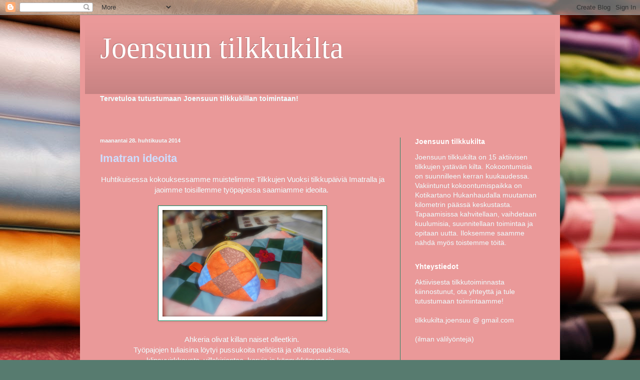

--- FILE ---
content_type: text/html; charset=UTF-8
request_url: https://joensuuntilkkukilta.blogspot.com/2014/04/
body_size: 13471
content:
<!DOCTYPE html>
<html class='v2' dir='ltr' lang='fi'>
<head>
<link href='https://www.blogger.com/static/v1/widgets/335934321-css_bundle_v2.css' rel='stylesheet' type='text/css'/>
<meta content='width=1100' name='viewport'/>
<meta content='text/html; charset=UTF-8' http-equiv='Content-Type'/>
<meta content='blogger' name='generator'/>
<link href='https://joensuuntilkkukilta.blogspot.com/favicon.ico' rel='icon' type='image/x-icon'/>
<link href='http://joensuuntilkkukilta.blogspot.com/2014/04/' rel='canonical'/>
<link rel="alternate" type="application/atom+xml" title="Joensuun tilkkukilta - Atom" href="https://joensuuntilkkukilta.blogspot.com/feeds/posts/default" />
<link rel="alternate" type="application/rss+xml" title="Joensuun tilkkukilta - RSS" href="https://joensuuntilkkukilta.blogspot.com/feeds/posts/default?alt=rss" />
<link rel="service.post" type="application/atom+xml" title="Joensuun tilkkukilta - Atom" href="https://www.blogger.com/feeds/9090627526661319425/posts/default" />
<!--Can't find substitution for tag [blog.ieCssRetrofitLinks]-->
<meta content='http://joensuuntilkkukilta.blogspot.com/2014/04/' property='og:url'/>
<meta content='Joensuun tilkkukilta' property='og:title'/>
<meta content='' property='og:description'/>
<title>Joensuun tilkkukilta: huhtikuuta 2014</title>
<style id='page-skin-1' type='text/css'><!--
/*
-----------------------------------------------
Blogger Template Style
Name:     Simple
Designer: Blogger
URL:      www.blogger.com
----------------------------------------------- */
/* Content
----------------------------------------------- */
body {
font: normal normal 14px Arial, Tahoma, Helvetica, FreeSans, sans-serif;
color: #effdff;
background: #577b6f url(//themes.googleusercontent.com/image?id=1X-BBCihl_d1o_vAbHa79TxRZA4ztEVUc0_8FfcPSo921TVM-DI71wmPc_vqKp29Z8CfW) no-repeat fixed top center /* Credit: gmutlu (http://www.istockphoto.com/googleimages.php?id=5620564&platform=blogger) */;
padding: 0 40px 40px 40px;
}
html body .region-inner {
min-width: 0;
max-width: 100%;
width: auto;
}
h2 {
font-size: 22px;
}
a:link {
text-decoration:none;
color: #cedeff;
}
a:visited {
text-decoration:none;
color: #9bd2dd;
}
a:hover {
text-decoration:underline;
color: #ffffff;
}
.body-fauxcolumn-outer .fauxcolumn-inner {
background: transparent none repeat scroll top left;
_background-image: none;
}
.body-fauxcolumn-outer .cap-top {
position: absolute;
z-index: 1;
height: 400px;
width: 100%;
}
.body-fauxcolumn-outer .cap-top .cap-left {
width: 100%;
background: transparent none repeat-x scroll top left;
_background-image: none;
}
.content-outer {
-moz-box-shadow: 0 0 40px rgba(0, 0, 0, .15);
-webkit-box-shadow: 0 0 5px rgba(0, 0, 0, .15);
-goog-ms-box-shadow: 0 0 10px #333333;
box-shadow: 0 0 40px rgba(0, 0, 0, .15);
margin-bottom: 1px;
}
.content-inner {
padding: 10px 10px;
}
.content-inner {
background-color: #ea9999;
}
/* Header
----------------------------------------------- */
.header-outer {
background: transparent url(//www.blogblog.com/1kt/simple/gradients_deep.png) repeat-x scroll 0 -400px;
_background-image: none;
}
.Header h1 {
font: normal normal 60px Georgia, Utopia, 'Palatino Linotype', Palatino, serif;
color: #ffffff;
text-shadow: -1px -1px 1px rgba(0, 0, 0, .2);
}
.Header h1 a {
color: #ffffff;
}
.Header .description {
font-size: 140%;
color: #ffffff;
}
.header-inner .Header .titlewrapper {
padding: 22px 30px;
}
.header-inner .Header .descriptionwrapper {
padding: 0 30px;
}
/* Tabs
----------------------------------------------- */
.tabs-inner .section:first-child {
border-top: 0 solid #258464;
}
.tabs-inner .section:first-child ul {
margin-top: -0;
border-top: 0 solid #258464;
border-left: 0 solid #258464;
border-right: 0 solid #258464;
}
.tabs-inner .widget ul {
background: #27755b none repeat-x scroll 0 -800px;
_background-image: none;
border-bottom: 1px solid #258464;
margin-top: 1px;
margin-left: -30px;
margin-right: -30px;
}
.tabs-inner .widget li a {
display: inline-block;
padding: .6em 1em;
font: normal normal 14px Arial, Tahoma, Helvetica, FreeSans, sans-serif;
color: #cedeff;
border-left: 1px solid #ea9999;
border-right: 0 solid #258464;
}
.tabs-inner .widget li:first-child a {
border-left: none;
}
.tabs-inner .widget li.selected a, .tabs-inner .widget li a:hover {
color: #ffffff;
background-color: #296752;
text-decoration: none;
}
/* Columns
----------------------------------------------- */
.main-outer {
border-top: 0 solid #258464;
}
.fauxcolumn-left-outer .fauxcolumn-inner {
border-right: 1px solid #258464;
}
.fauxcolumn-right-outer .fauxcolumn-inner {
border-left: 1px solid #258464;
}
/* Headings
----------------------------------------------- */
div.widget > h2,
div.widget h2.title {
margin: 0 0 1em 0;
font: normal bold 14px Arial, Tahoma, Helvetica, FreeSans, sans-serif;
color: #ffffff;
}
/* Widgets
----------------------------------------------- */
.widget .zippy {
color: #9b9b9b;
text-shadow: 2px 2px 1px rgba(0, 0, 0, .1);
}
.widget .popular-posts ul {
list-style: none;
}
/* Posts
----------------------------------------------- */
h2.date-header {
font: normal bold 11px Arial, Tahoma, Helvetica, FreeSans, sans-serif;
}
.date-header span {
background-color: transparent;
color: #effdff;
padding: inherit;
letter-spacing: inherit;
margin: inherit;
}
.main-inner {
padding-top: 30px;
padding-bottom: 30px;
}
.main-inner .column-center-inner {
padding: 0 15px;
}
.main-inner .column-center-inner .section {
margin: 0 15px;
}
.post {
margin: 0 0 25px 0;
}
h3.post-title, .comments h4 {
font: normal bold 22px Arial, Tahoma, Helvetica, FreeSans, sans-serif;;
margin: .75em 0 0;
}
.post-body {
font-size: 110%;
line-height: 1.4;
position: relative;
}
.post-body img, .post-body .tr-caption-container, .Profile img, .Image img,
.BlogList .item-thumbnail img {
padding: 4px;
background: #ffffff;
border: 1px solid #008558;
-moz-box-shadow: 1px 1px 5px rgba(0, 0, 0, .1);
-webkit-box-shadow: 1px 1px 5px rgba(0, 0, 0, .1);
box-shadow: 1px 1px 5px rgba(0, 0, 0, .1);
}
.post-body img, .post-body .tr-caption-container {
padding: 8px;
}
.post-body .tr-caption-container {
color: #424242;
}
.post-body .tr-caption-container img {
padding: 0;
background: transparent;
border: none;
-moz-box-shadow: 0 0 0 rgba(0, 0, 0, .1);
-webkit-box-shadow: 0 0 0 rgba(0, 0, 0, .1);
box-shadow: 0 0 0 rgba(0, 0, 0, .1);
}
.post-header {
margin: 0 0 1.5em;
line-height: 1.6;
font-size: 90%;
}
.post-footer {
margin: 20px -2px 0;
padding: 5px 10px;
color: #cde9ee;
background-color: #258464;
border-bottom: 1px solid transparent;
line-height: 1.6;
font-size: 90%;
}
#comments .comment-author {
padding-top: 1.5em;
border-top: 1px solid #258464;
background-position: 0 1.5em;
}
#comments .comment-author:first-child {
padding-top: 0;
border-top: none;
}
.avatar-image-container {
margin: .2em 0 0;
}
#comments .avatar-image-container img {
border: 1px solid #008558;
}
/* Comments
----------------------------------------------- */
.comments .comments-content .icon.blog-author {
background-repeat: no-repeat;
background-image: url([data-uri]);
}
.comments .comments-content .loadmore a {
border-top: 1px solid #9b9b9b;
border-bottom: 1px solid #9b9b9b;
}
.comments .comment-thread.inline-thread {
background-color: #258464;
}
.comments .continue {
border-top: 2px solid #9b9b9b;
}
/* Accents
---------------------------------------------- */
.section-columns td.columns-cell {
border-left: 1px solid #258464;
}
.blog-pager {
background: transparent none no-repeat scroll top center;
}
.blog-pager-older-link, .home-link,
.blog-pager-newer-link {
background-color: #ea9999;
padding: 5px;
}
.footer-outer {
border-top: 0 dashed #bbbbbb;
}
/* Mobile
----------------------------------------------- */
body.mobile  {
background-size: auto;
}
.mobile .body-fauxcolumn-outer {
background: transparent none repeat scroll top left;
}
.mobile .body-fauxcolumn-outer .cap-top {
background-size: 100% auto;
}
.mobile .content-outer {
-webkit-box-shadow: 0 0 3px rgba(0, 0, 0, .15);
box-shadow: 0 0 3px rgba(0, 0, 0, .15);
}
.mobile .tabs-inner .widget ul {
margin-left: 0;
margin-right: 0;
}
.mobile .post {
margin: 0;
}
.mobile .main-inner .column-center-inner .section {
margin: 0;
}
.mobile .date-header span {
padding: 0.1em 10px;
margin: 0 -10px;
}
.mobile h3.post-title {
margin: 0;
}
.mobile .blog-pager {
background: transparent none no-repeat scroll top center;
}
.mobile .footer-outer {
border-top: none;
}
.mobile .main-inner, .mobile .footer-inner {
background-color: #ea9999;
}
.mobile-index-contents {
color: #effdff;
}
.mobile-link-button {
background-color: #cedeff;
}
.mobile-link-button a:link, .mobile-link-button a:visited {
color: #882222;
}
.mobile .tabs-inner .section:first-child {
border-top: none;
}
.mobile .tabs-inner .PageList .widget-content {
background-color: #296752;
color: #ffffff;
border-top: 1px solid #258464;
border-bottom: 1px solid #258464;
}
.mobile .tabs-inner .PageList .widget-content .pagelist-arrow {
border-left: 1px solid #258464;
}

--></style>
<style id='template-skin-1' type='text/css'><!--
body {
min-width: 960px;
}
.content-outer, .content-fauxcolumn-outer, .region-inner {
min-width: 960px;
max-width: 960px;
_width: 960px;
}
.main-inner .columns {
padding-left: 0;
padding-right: 310px;
}
.main-inner .fauxcolumn-center-outer {
left: 0;
right: 310px;
/* IE6 does not respect left and right together */
_width: expression(this.parentNode.offsetWidth -
parseInt("0") -
parseInt("310px") + 'px');
}
.main-inner .fauxcolumn-left-outer {
width: 0;
}
.main-inner .fauxcolumn-right-outer {
width: 310px;
}
.main-inner .column-left-outer {
width: 0;
right: 100%;
margin-left: -0;
}
.main-inner .column-right-outer {
width: 310px;
margin-right: -310px;
}
#layout {
min-width: 0;
}
#layout .content-outer {
min-width: 0;
width: 800px;
}
#layout .region-inner {
min-width: 0;
width: auto;
}
body#layout div.add_widget {
padding: 8px;
}
body#layout div.add_widget a {
margin-left: 32px;
}
--></style>
<style>
    body {background-image:url(\/\/themes.googleusercontent.com\/image?id=1X-BBCihl_d1o_vAbHa79TxRZA4ztEVUc0_8FfcPSo921TVM-DI71wmPc_vqKp29Z8CfW);}
    
@media (max-width: 200px) { body {background-image:url(\/\/themes.googleusercontent.com\/image?id=1X-BBCihl_d1o_vAbHa79TxRZA4ztEVUc0_8FfcPSo921TVM-DI71wmPc_vqKp29Z8CfW&options=w200);}}
@media (max-width: 400px) and (min-width: 201px) { body {background-image:url(\/\/themes.googleusercontent.com\/image?id=1X-BBCihl_d1o_vAbHa79TxRZA4ztEVUc0_8FfcPSo921TVM-DI71wmPc_vqKp29Z8CfW&options=w400);}}
@media (max-width: 800px) and (min-width: 401px) { body {background-image:url(\/\/themes.googleusercontent.com\/image?id=1X-BBCihl_d1o_vAbHa79TxRZA4ztEVUc0_8FfcPSo921TVM-DI71wmPc_vqKp29Z8CfW&options=w800);}}
@media (max-width: 1200px) and (min-width: 801px) { body {background-image:url(\/\/themes.googleusercontent.com\/image?id=1X-BBCihl_d1o_vAbHa79TxRZA4ztEVUc0_8FfcPSo921TVM-DI71wmPc_vqKp29Z8CfW&options=w1200);}}
/* Last tag covers anything over one higher than the previous max-size cap. */
@media (min-width: 1201px) { body {background-image:url(\/\/themes.googleusercontent.com\/image?id=1X-BBCihl_d1o_vAbHa79TxRZA4ztEVUc0_8FfcPSo921TVM-DI71wmPc_vqKp29Z8CfW&options=w1600);}}
  </style>
<link href='https://www.blogger.com/dyn-css/authorization.css?targetBlogID=9090627526661319425&amp;zx=416c2ff6-00d0-4dde-88dc-bb0898f74cd3' media='none' onload='if(media!=&#39;all&#39;)media=&#39;all&#39;' rel='stylesheet'/><noscript><link href='https://www.blogger.com/dyn-css/authorization.css?targetBlogID=9090627526661319425&amp;zx=416c2ff6-00d0-4dde-88dc-bb0898f74cd3' rel='stylesheet'/></noscript>
<meta name='google-adsense-platform-account' content='ca-host-pub-1556223355139109'/>
<meta name='google-adsense-platform-domain' content='blogspot.com'/>

</head>
<body class='loading variant-deep'>
<div class='navbar section' id='navbar' name='Navigointipalkki'><div class='widget Navbar' data-version='1' id='Navbar1'><script type="text/javascript">
    function setAttributeOnload(object, attribute, val) {
      if(window.addEventListener) {
        window.addEventListener('load',
          function(){ object[attribute] = val; }, false);
      } else {
        window.attachEvent('onload', function(){ object[attribute] = val; });
      }
    }
  </script>
<div id="navbar-iframe-container"></div>
<script type="text/javascript" src="https://apis.google.com/js/platform.js"></script>
<script type="text/javascript">
      gapi.load("gapi.iframes:gapi.iframes.style.bubble", function() {
        if (gapi.iframes && gapi.iframes.getContext) {
          gapi.iframes.getContext().openChild({
              url: 'https://www.blogger.com/navbar/9090627526661319425?origin\x3dhttps://joensuuntilkkukilta.blogspot.com',
              where: document.getElementById("navbar-iframe-container"),
              id: "navbar-iframe"
          });
        }
      });
    </script><script type="text/javascript">
(function() {
var script = document.createElement('script');
script.type = 'text/javascript';
script.src = '//pagead2.googlesyndication.com/pagead/js/google_top_exp.js';
var head = document.getElementsByTagName('head')[0];
if (head) {
head.appendChild(script);
}})();
</script>
</div></div>
<div class='body-fauxcolumns'>
<div class='fauxcolumn-outer body-fauxcolumn-outer'>
<div class='cap-top'>
<div class='cap-left'></div>
<div class='cap-right'></div>
</div>
<div class='fauxborder-left'>
<div class='fauxborder-right'></div>
<div class='fauxcolumn-inner'>
</div>
</div>
<div class='cap-bottom'>
<div class='cap-left'></div>
<div class='cap-right'></div>
</div>
</div>
</div>
<div class='content'>
<div class='content-fauxcolumns'>
<div class='fauxcolumn-outer content-fauxcolumn-outer'>
<div class='cap-top'>
<div class='cap-left'></div>
<div class='cap-right'></div>
</div>
<div class='fauxborder-left'>
<div class='fauxborder-right'></div>
<div class='fauxcolumn-inner'>
</div>
</div>
<div class='cap-bottom'>
<div class='cap-left'></div>
<div class='cap-right'></div>
</div>
</div>
</div>
<div class='content-outer'>
<div class='content-cap-top cap-top'>
<div class='cap-left'></div>
<div class='cap-right'></div>
</div>
<div class='fauxborder-left content-fauxborder-left'>
<div class='fauxborder-right content-fauxborder-right'></div>
<div class='content-inner'>
<header>
<div class='header-outer'>
<div class='header-cap-top cap-top'>
<div class='cap-left'></div>
<div class='cap-right'></div>
</div>
<div class='fauxborder-left header-fauxborder-left'>
<div class='fauxborder-right header-fauxborder-right'></div>
<div class='region-inner header-inner'>
<div class='header section' id='header' name='Otsikko'><div class='widget Header' data-version='1' id='Header1'>
<div id='header-inner'>
<div class='titlewrapper'>
<h1 class='title'>
<a href='https://joensuuntilkkukilta.blogspot.com/'>
Joensuun tilkkukilta
</a>
</h1>
</div>
<div class='descriptionwrapper'>
<p class='description'><span>
</span></p>
</div>
</div>
</div></div>
</div>
</div>
<div class='header-cap-bottom cap-bottom'>
<div class='cap-left'></div>
<div class='cap-right'></div>
</div>
</div>
</header>
<div class='tabs-outer'>
<div class='tabs-cap-top cap-top'>
<div class='cap-left'></div>
<div class='cap-right'></div>
</div>
<div class='fauxborder-left tabs-fauxborder-left'>
<div class='fauxborder-right tabs-fauxborder-right'></div>
<div class='region-inner tabs-inner'>
<div class='tabs section' id='crosscol' name='Kaikki sarakkeet'><div class='widget Text' data-version='1' id='Text1'>
<div class='widget-content'>
<span style="font-weight: bold;">Tervetuloa tutustumaan Joensuun tilkkukillan toimintaan!</span><br /><div style="font-weight: normal;"><span style="font-weight: bold;"><br /></span></div><div><br /></div>
</div>
<div class='clear'></div>
</div></div>
<div class='tabs no-items section' id='crosscol-overflow' name='Cross-Column 2'></div>
</div>
</div>
<div class='tabs-cap-bottom cap-bottom'>
<div class='cap-left'></div>
<div class='cap-right'></div>
</div>
</div>
<div class='main-outer'>
<div class='main-cap-top cap-top'>
<div class='cap-left'></div>
<div class='cap-right'></div>
</div>
<div class='fauxborder-left main-fauxborder-left'>
<div class='fauxborder-right main-fauxborder-right'></div>
<div class='region-inner main-inner'>
<div class='columns fauxcolumns'>
<div class='fauxcolumn-outer fauxcolumn-center-outer'>
<div class='cap-top'>
<div class='cap-left'></div>
<div class='cap-right'></div>
</div>
<div class='fauxborder-left'>
<div class='fauxborder-right'></div>
<div class='fauxcolumn-inner'>
</div>
</div>
<div class='cap-bottom'>
<div class='cap-left'></div>
<div class='cap-right'></div>
</div>
</div>
<div class='fauxcolumn-outer fauxcolumn-left-outer'>
<div class='cap-top'>
<div class='cap-left'></div>
<div class='cap-right'></div>
</div>
<div class='fauxborder-left'>
<div class='fauxborder-right'></div>
<div class='fauxcolumn-inner'>
</div>
</div>
<div class='cap-bottom'>
<div class='cap-left'></div>
<div class='cap-right'></div>
</div>
</div>
<div class='fauxcolumn-outer fauxcolumn-right-outer'>
<div class='cap-top'>
<div class='cap-left'></div>
<div class='cap-right'></div>
</div>
<div class='fauxborder-left'>
<div class='fauxborder-right'></div>
<div class='fauxcolumn-inner'>
</div>
</div>
<div class='cap-bottom'>
<div class='cap-left'></div>
<div class='cap-right'></div>
</div>
</div>
<!-- corrects IE6 width calculation -->
<div class='columns-inner'>
<div class='column-center-outer'>
<div class='column-center-inner'>
<div class='main section' id='main' name='Ensisijainen'><div class='widget Blog' data-version='1' id='Blog1'>
<div class='blog-posts hfeed'>

          <div class="date-outer">
        
<h2 class='date-header'><span>maanantai 28. huhtikuuta 2014</span></h2>

          <div class="date-posts">
        
<div class='post-outer'>
<div class='post hentry uncustomized-post-template' itemprop='blogPost' itemscope='itemscope' itemtype='http://schema.org/BlogPosting'>
<meta content='https://blogger.googleusercontent.com/img/b/R29vZ2xl/AVvXsEgoQp1xH5CY7jdZsJF24gqeb1D1TQ7Df4Z5MiF6NLWK5PZNREpGZnLNq6bEW4_S2gtohFej1-2zx_ngmZhqYAEmsmyaivo8YDtpAeCSL0TG1ppqbfm2VU0SKmBEAGQHZXfyABd3h36taWc/s1600/P1060783.JPG' itemprop='image_url'/>
<meta content='9090627526661319425' itemprop='blogId'/>
<meta content='285887573437113395' itemprop='postId'/>
<a name='285887573437113395'></a>
<h3 class='post-title entry-title' itemprop='name'>
<a href='https://joensuuntilkkukilta.blogspot.com/2014/04/imatran-ideoita.html'>Imatran ideoita</a>
</h3>
<div class='post-header'>
<div class='post-header-line-1'></div>
</div>
<div class='post-body entry-content' id='post-body-285887573437113395' itemprop='description articleBody'>
<div class="separator" style="clear: both; text-align: center;">
Huhtikuisessa kokouksessamme muistelimme Tilkkujen Vuoksi tilkkupäiviä Imatralla ja jaoimme toisillemme työpajoissa saamiamme ideoita.&nbsp;</div>
<div class="separator" style="clear: both; text-align: center;">
<br /></div>
<div class="separator" style="clear: both; text-align: center;">
<a href="https://blogger.googleusercontent.com/img/b/R29vZ2xl/AVvXsEgoQp1xH5CY7jdZsJF24gqeb1D1TQ7Df4Z5MiF6NLWK5PZNREpGZnLNq6bEW4_S2gtohFej1-2zx_ngmZhqYAEmsmyaivo8YDtpAeCSL0TG1ppqbfm2VU0SKmBEAGQHZXfyABd3h36taWc/s1600/P1060783.JPG" imageanchor="1" style="margin-left: 1em; margin-right: 1em;"><img border="0" height="213" src="https://blogger.googleusercontent.com/img/b/R29vZ2xl/AVvXsEgoQp1xH5CY7jdZsJF24gqeb1D1TQ7Df4Z5MiF6NLWK5PZNREpGZnLNq6bEW4_S2gtohFej1-2zx_ngmZhqYAEmsmyaivo8YDtpAeCSL0TG1ppqbfm2VU0SKmBEAGQHZXfyABd3h36taWc/s1600/P1060783.JPG" width="320" /></a></div>
<div class="separator" style="clear: both; text-align: center;">
<br /></div>
<div class="separator" style="clear: both; text-align: center;">
Ahkeria olivat killan naiset olleetkin.&nbsp;</div>
<div class="separator" style="clear: both; text-align: center;">
Työpajojen tuliaisina löytyi pussukoita neliöistä ja olkatoppauksista,&nbsp;</div>
<div class="separator" style="clear: both; text-align: center;">
klipsuvirkkausta, villakirjontaa, koruja ja kännykkäpusseja.&nbsp;</div>
<br />
<div class="separator" style="clear: both; text-align: center;">
<a href="https://blogger.googleusercontent.com/img/b/R29vZ2xl/AVvXsEg6pA9wVk-ZHOOImw_DscXpSdVDqxU8zgfbRTuENWXtGNWlxXnBWrB2HK9CIUzoPoEW9IFNBxNUevgyGtrAGj9BSRknCP5NQBo0bnc6YPb-sVsEANQX-4fFx3Rd8fz9wEb0TAOQ4VKr5es/s1600/P1060778.JPG" imageanchor="1" style="margin-left: 1em; margin-right: 1em;"><img border="0" height="227" src="https://blogger.googleusercontent.com/img/b/R29vZ2xl/AVvXsEg6pA9wVk-ZHOOImw_DscXpSdVDqxU8zgfbRTuENWXtGNWlxXnBWrB2HK9CIUzoPoEW9IFNBxNUevgyGtrAGj9BSRknCP5NQBo0bnc6YPb-sVsEANQX-4fFx3Rd8fz9wEb0TAOQ4VKr5es/s1600/P1060778.JPG" width="320" /></a></div>
<div class="separator" style="clear: both; text-align: center;">
<br /></div>
<div class="separator" style="clear: both; text-align: center;">
Marjatta esittelee neliöistä tehdyn pussukkansa teknistä toteutusta.&nbsp;</div>
<div class="separator" style="clear: both; text-align: center;">
<br /></div>
<div class="separator" style="clear: both; text-align: center;">
<br /></div>
<div class="separator" style="clear: both; text-align: center;">
<a href="https://blogger.googleusercontent.com/img/b/R29vZ2xl/AVvXsEjXOW3Se08HtD8PgZcnhNIYnikCUkNy0swPFxmWwMPQY_lNFJT2xj-zhhuXesoTNnqFzGyXGbFPTajJY4CP7sy3pLBpGI2ogC0a3aCSCZ6-h4ElDhyphenhyphenzcwu8ra3bqOgak_nt-UJF27J1TaU/s1600/P1060776.JPG" imageanchor="1" style="margin-left: 1em; margin-right: 1em;"><img border="0" height="213" src="https://blogger.googleusercontent.com/img/b/R29vZ2xl/AVvXsEjXOW3Se08HtD8PgZcnhNIYnikCUkNy0swPFxmWwMPQY_lNFJT2xj-zhhuXesoTNnqFzGyXGbFPTajJY4CP7sy3pLBpGI2ogC0a3aCSCZ6-h4ElDhyphenhyphenzcwu8ra3bqOgak_nt-UJF27J1TaU/s1600/P1060776.JPG" width="320" /></a></div>
<div class="separator" style="clear: both; text-align: center;">
<br /></div>
<div class="separator" style="clear: both; text-align: center;">
Hannan ja Astan valmiit tilkkukorut.</div>
<br />
<div class="separator" style="clear: both; text-align: center;">
<a href="https://blogger.googleusercontent.com/img/b/R29vZ2xl/AVvXsEi0fHnplMRX7HF868uGvwiG2GyTYNFxGDE8pJO2O_3NdS0fFe5QpVgQRhIw6DhjSfvoV-p2x7Uk_9_XmrRSETnkTTy3TXmcIFUEucAFenuSJHHmF6hkhxw3gTGwx8M3Rd4UW8MIMkfG39E/s1600/P1060785.JPG" imageanchor="1" style="margin-left: 1em; margin-right: 1em;"><img border="0" height="213" src="https://blogger.googleusercontent.com/img/b/R29vZ2xl/AVvXsEi0fHnplMRX7HF868uGvwiG2GyTYNFxGDE8pJO2O_3NdS0fFe5QpVgQRhIw6DhjSfvoV-p2x7Uk_9_XmrRSETnkTTy3TXmcIFUEucAFenuSJHHmF6hkhxw3gTGwx8M3Rd4UW8MIMkfG39E/s1600/P1060785.JPG" width="320" /></a></div>
<div class="separator" style="clear: both; text-align: center;">
<br /></div>
<div class="separator" style="clear: both; text-align: center;">
Ainin ja Leenan kirjonnaisia. Imatralla oli esillä upeita töitä,&nbsp;</div>
<div class="separator" style="clear: both; text-align: center;">
joita oli tehty vanhoista ja vanuneista villatekstiileistä.</div>
<div class="separator" style="clear: both; text-align: center;">
<br /></div>
<div class="separator" style="clear: both; text-align: center;">
<a href="https://blogger.googleusercontent.com/img/b/R29vZ2xl/AVvXsEjQx_oOpbSYN8yzt2vbqIi7pHZ3YfaXDpI-D5tg1xzZjgvqPOsrhbk0CLMbhNNuX_YcnpOFu00Y9ftH_6EFcCjQ7y2lpsSNnb61zdOviyS8FWJ7z1rNT_Y8hvcqjoDEZby_haAxfntF9RQ/s1600/P1060553.JPG" imageanchor="1" style="margin-left: 1em; margin-right: 1em;"><img border="0" height="213" src="https://blogger.googleusercontent.com/img/b/R29vZ2xl/AVvXsEjQx_oOpbSYN8yzt2vbqIi7pHZ3YfaXDpI-D5tg1xzZjgvqPOsrhbk0CLMbhNNuX_YcnpOFu00Y9ftH_6EFcCjQ7y2lpsSNnb61zdOviyS8FWJ7z1rNT_Y8hvcqjoDEZby_haAxfntF9RQ/s1600/P1060553.JPG" width="320" /></a></div>
<div class="separator" style="clear: both; text-align: center;">
<br /></div>
<div class="separator" style="clear: both; text-align: center;">
<br /></div>
<div class="separator" style="clear: both; text-align: center;">
<br /></div>
<div class="separator" style="clear: both; text-align: center;">
<br /></div>
<br />
<br />
<div style='clear: both;'></div>
</div>
<div class='post-footer'>
<div class='post-footer-line post-footer-line-1'>
<span class='post-author vcard'>
Lähettänyt
<span class='fn' itemprop='author' itemscope='itemscope' itemtype='http://schema.org/Person'>
<span itemprop='name'>Hanna</span>
</span>
</span>
<span class='post-timestamp'>
klo
<meta content='http://joensuuntilkkukilta.blogspot.com/2014/04/imatran-ideoita.html' itemprop='url'/>
<a class='timestamp-link' href='https://joensuuntilkkukilta.blogspot.com/2014/04/imatran-ideoita.html' rel='bookmark' title='permanent link'><abbr class='published' itemprop='datePublished' title='2014-04-28T21:34:00+03:00'>21.34</abbr></a>
</span>
<span class='post-comment-link'>
<a class='comment-link' href='https://www.blogger.com/comment/fullpage/post/9090627526661319425/285887573437113395' onclick='javascript:window.open(this.href, "bloggerPopup", "toolbar=0,location=0,statusbar=1,menubar=0,scrollbars=yes,width=640,height=500"); return false;'>
Ei kommentteja:
  </a>
</span>
<span class='post-icons'>
<span class='item-action'>
<a href='https://www.blogger.com/email-post/9090627526661319425/285887573437113395' title='Lähetä teksti sähköpostitse'>
<img alt='' class='icon-action' height='13' src='https://resources.blogblog.com/img/icon18_email.gif' width='18'/>
</a>
</span>
<span class='item-control blog-admin pid-602892106'>
<a href='https://www.blogger.com/post-edit.g?blogID=9090627526661319425&postID=285887573437113395&from=pencil' title='Muokkaa tekstiä'>
<img alt='' class='icon-action' height='18' src='https://resources.blogblog.com/img/icon18_edit_allbkg.gif' width='18'/>
</a>
</span>
</span>
<div class='post-share-buttons goog-inline-block'>
</div>
</div>
<div class='post-footer-line post-footer-line-2'>
<span class='post-labels'>
Tunnisteet:
<a href='https://joensuuntilkkukilta.blogspot.com/search/label/Tapaamiset' rel='tag'>Tapaamiset</a>
</span>
</div>
<div class='post-footer-line post-footer-line-3'>
<span class='post-location'>
</span>
</div>
</div>
</div>
</div>

          </div></div>
        

          <div class="date-outer">
        
<h2 class='date-header'><span>keskiviikko 2. huhtikuuta 2014</span></h2>

          <div class="date-posts">
        
<div class='post-outer'>
<div class='post hentry uncustomized-post-template' itemprop='blogPost' itemscope='itemscope' itemtype='http://schema.org/BlogPosting'>
<meta content='https://blogger.googleusercontent.com/img/b/R29vZ2xl/AVvXsEitI5SnLPe8oDHwzRXeeZOuPSTaUqYFExrZYOsaxcwsu4JCf8cXrQ1NlPDKT2d5A-u2siGhVITW_vmC7kqH5KPCLoAqHscTDAL74meEHSq9yG6yLO_1vAdNgx0vLsB1S_yLhIXxUCtkHMw/s1600/P1060539.JPG' itemprop='image_url'/>
<meta content='9090627526661319425' itemprop='blogId'/>
<meta content='8414701070453178106' itemprop='postId'/>
<a name='8414701070453178106'></a>
<h3 class='post-title entry-title' itemprop='name'>
<a href='https://joensuuntilkkukilta.blogspot.com/2014/04/terveisia-imatralta.html'>Terveisiä Imatralta</a>
</h3>
<div class='post-header'>
<div class='post-header-line-1'></div>
</div>
<div class='post-body entry-content' id='post-body-8414701070453178106' itemprop='description articleBody'>
<div class="separator" style="clear: both; text-align: center;">
<br /></div>
<div class="separator" style="clear: both; text-align: center;">
Kiltamme oli hyvin edustettuina valtakunnallisilla Tilkkupäivillä, &nbsp;Tilkkujen Vuoksi -tapahtumassa Imatralla menneenä viikonloppuna. Osa reissaajista lähti matkaan jo perjantaina ja loput kömpivät VR:n kyytiin ani varhain lauantai aamuna.</div>
<div class="separator" style="clear: both; text-align: center;">
<br /></div>
<div class="separator" style="clear: both; text-align: center;">
<a href="https://blogger.googleusercontent.com/img/b/R29vZ2xl/AVvXsEitI5SnLPe8oDHwzRXeeZOuPSTaUqYFExrZYOsaxcwsu4JCf8cXrQ1NlPDKT2d5A-u2siGhVITW_vmC7kqH5KPCLoAqHscTDAL74meEHSq9yG6yLO_1vAdNgx0vLsB1S_yLhIXxUCtkHMw/s1600/P1060539.JPG" imageanchor="1" style="margin-left: 1em; margin-right: 1em;"><img border="0" height="213" src="https://blogger.googleusercontent.com/img/b/R29vZ2xl/AVvXsEitI5SnLPe8oDHwzRXeeZOuPSTaUqYFExrZYOsaxcwsu4JCf8cXrQ1NlPDKT2d5A-u2siGhVITW_vmC7kqH5KPCLoAqHscTDAL74meEHSq9yG6yLO_1vAdNgx0vLsB1S_yLhIXxUCtkHMw/s1600/P1060539.JPG" width="320" /></a></div>
<div class="separator" style="clear: both; text-align: center;">
<br /></div>
<div class="separator" style="clear: both; text-align: center;">
Olimmekin hyvissä ajoin paikan päällä ja ehdimme ennen avajaisia ilmoittautua työpajoihin sekä saada ensi katselmuksen värikkäästi tilkutetusta Kulttuuritalosta, jossa meidät tervetulleeksi toivotti myös Imatran ehkä tämän hetken tunnetuin henkilö:&nbsp;</div>
<br />
<div class="separator" style="clear: both; text-align: center;">
<a href="https://blogger.googleusercontent.com/img/b/R29vZ2xl/AVvXsEiv9HNuBltO1y39uKAnuwiHebDhgqlTWyzKvcHkASRz-2if-9m_ajFQ27a1q0W9nYnbyWbcE8Lnzfk3H1DjV7qoHFdR-CtEqB2fBhyphenhyphen04HdzB7Op-_bHgQvP3oYSF9QpXoJAOX3-YgEcKb8/s1600/P1060540.jpg" imageanchor="1" style="margin-left: 1em; margin-right: 1em;"><img border="0" height="294" src="https://blogger.googleusercontent.com/img/b/R29vZ2xl/AVvXsEiv9HNuBltO1y39uKAnuwiHebDhgqlTWyzKvcHkASRz-2if-9m_ajFQ27a1q0W9nYnbyWbcE8Lnzfk3H1DjV7qoHFdR-CtEqB2fBhyphenhyphen04HdzB7Op-_bHgQvP3oYSF9QpXoJAOX3-YgEcKb8/s1600/P1060540.jpg" width="320" /></a></div>
<div class="separator" style="clear: both; text-align: center;">
(osa Marjatta Rouvarin työstä Antsku)&nbsp;</div>
<div class="separator" style="clear: both; text-align: center;">
<br /></div>
<div class="separator" style="clear: both; text-align: center;">
ja jokunen eurokin taisi jo vaihtaa omistajaakin, koska kuten meitä muistuteltiin:</div>
<br />
<div class="separator" style="clear: both; text-align: center;">
<a href="https://blogger.googleusercontent.com/img/b/R29vZ2xl/AVvXsEiXaN4HhCFqi5DWuA7STQZ5HOq3EHN1xZMBMDPl1ve14TQpum48tvrCDAyokIXRODs-2u6XqNHyJDB13sVk4b5tR_x4JpfOTMQ3TAwPRWbH0n22Ou9-efU0C6t0RvH8v6u1X_WwQroV6OE/s1600/P1060546.JPG" imageanchor="1" style="margin-left: 1em; margin-right: 1em;"><img border="0" height="232" src="https://blogger.googleusercontent.com/img/b/R29vZ2xl/AVvXsEiXaN4HhCFqi5DWuA7STQZ5HOq3EHN1xZMBMDPl1ve14TQpum48tvrCDAyokIXRODs-2u6XqNHyJDB13sVk4b5tR_x4JpfOTMQ3TAwPRWbH0n22Ou9-efU0C6t0RvH8v6u1X_WwQroV6OE/s1600/P1060546.JPG" width="320" /></a></div>
<div class="separator" style="clear: both; text-align: center;">
<br /></div>
<div class="separator" style="clear: both; text-align: center;">
Paikalla olikin näitä houkutuksia eli alan tarvikkeiden myyjiä runsain mitoin ja jokainen meistä taisi tehdä löytöjä tarpeeseen tai vain pahan päivän varalle.</div>
<br />
<div class="separator" style="clear: both; text-align: center;">
<a href="https://blogger.googleusercontent.com/img/b/R29vZ2xl/AVvXsEh05P6xkOfKH6_KcQBfDiX_JEjHTqtVl_-avh3kTQPypbRNlKie42akbi-emElNMmzB7MyFW0gO1yBUYaqyE8XcjGvFecImAXtHt43Tr9x5mxWutQWTLXvgOtI8B_5Hgh0X2i75F1y4CKE/s1600/P1060567.JPG" imageanchor="1" style="margin-left: 1em; margin-right: 1em;"><img border="0" height="213" src="https://blogger.googleusercontent.com/img/b/R29vZ2xl/AVvXsEh05P6xkOfKH6_KcQBfDiX_JEjHTqtVl_-avh3kTQPypbRNlKie42akbi-emElNMmzB7MyFW0gO1yBUYaqyE8XcjGvFecImAXtHt43Tr9x5mxWutQWTLXvgOtI8B_5Hgh0X2i75F1y4CKE/s1600/P1060567.JPG" width="320" /></a></div>
<div class="separator" style="clear: both; text-align: center;">
<br /></div>
<div class="separator" style="clear: both; text-align: center;">
Tämän lisäksi sivistimme itseämme luennoilla ja tapasimme vanhoja ja uusia tilkkututtuja.</div>
<br />
<div class="separator" style="clear: both; text-align: center;">
<a href="https://blogger.googleusercontent.com/img/b/R29vZ2xl/AVvXsEheo7SPniu3Xgppn18-j89pCB4cDc8AklkrtOXiElehWTd3qFTDHy5yKc7mSuIgLfQz0CRL1GgwhMD6H18WGlrE842yRqpDE30X9vxgZP8an4i2iE6-XC6XC_-E_O4uH3WHu-UYl2i-3NM/s1600/P1060585.JPG" imageanchor="1" style="margin-left: 1em; margin-right: 1em;"><img border="0" height="213" src="https://blogger.googleusercontent.com/img/b/R29vZ2xl/AVvXsEheo7SPniu3Xgppn18-j89pCB4cDc8AklkrtOXiElehWTd3qFTDHy5yKc7mSuIgLfQz0CRL1GgwhMD6H18WGlrE842yRqpDE30X9vxgZP8an4i2iE6-XC6XC_-E_O4uH3WHu-UYl2i-3NM/s1600/P1060585.JPG" width="320" /></a></div>
<div class="separator" style="clear: both; text-align: center;">
<br /></div>
<div class="separator" style="clear: both; text-align: center;">
Ompelukoneet suihkivat iloisesti työpajoissa ja uusi ideoita löytyi myös näyttelytöistä. Näytteillä oli kansainvälisiä ja kansallisia kilpailutöitä sekä kuuden lähialueen tilkkukillan näyttelytöitä.</div>
<br />
<div class="separator" style="clear: both; text-align: center;">
<a href="https://blogger.googleusercontent.com/img/b/R29vZ2xl/AVvXsEg-lECcwDVOAdCM6C-G1PNcAwXc3QVMNJa0BGTlJkpkh652mErw06L4gy4AlWeK_-3JGI9UhVJ8LPCYXVQqPjl1HQruS21kk7ja0lS77UJYIQ6W3Rl0oeS8Wu0NtQ1ZDatnm9FMh7kEk-4/s1600/P1060589.JPG" imageanchor="1" style="margin-left: 1em; margin-right: 1em;"><img border="0" height="213" src="https://blogger.googleusercontent.com/img/b/R29vZ2xl/AVvXsEg-lECcwDVOAdCM6C-G1PNcAwXc3QVMNJa0BGTlJkpkh652mErw06L4gy4AlWeK_-3JGI9UhVJ8LPCYXVQqPjl1HQruS21kk7ja0lS77UJYIQ6W3Rl0oeS8Wu0NtQ1ZDatnm9FMh7kEk-4/s1600/P1060589.JPG" width="320" /></a></div>
<div class="separator" style="clear: both; text-align: center;">
<br /></div>
<div class="separator" style="clear: both; text-align: center;">
Majoituimme Valtionhotellissa, jossa vietettiin myös iltajuhlaa. Vuoksen mieslaulajien kvartetti sai kuuntelijoiden suut hymyyn.</div>
<br />
<div class="separator" style="clear: both; text-align: center;">
<a href="https://blogger.googleusercontent.com/img/b/R29vZ2xl/AVvXsEhSPVb69gk-7xYK8qLNjc9C67XqjU0O7fOHffv0LjM83KNbfwt9hzmQ9vvGvNN1CNDVT_VDWZy5-2yWSZHSWw0Yae1CShJMyK6lGChrSK7KtmWJe6wf4Ei77K8nWGpFaGgVlAzmcEEYlAQ/s1600/P1060593.JPG" imageanchor="1" style="margin-left: 1em; margin-right: 1em;"><img border="0" height="213" src="https://blogger.googleusercontent.com/img/b/R29vZ2xl/AVvXsEhSPVb69gk-7xYK8qLNjc9C67XqjU0O7fOHffv0LjM83KNbfwt9hzmQ9vvGvNN1CNDVT_VDWZy5-2yWSZHSWw0Yae1CShJMyK6lGChrSK7KtmWJe6wf4Ei77K8nWGpFaGgVlAzmcEEYlAQ/s1600/P1060593.JPG" width="320" /></a></div>
<div class="separator" style="clear: both; text-align: center;">
<br /></div>
<div class="separator" style="clear: both; text-align: center;">
Tilkkuilun vastapainoksi viikonlopuna aikana sivusimme myös muita harrastuksia kuten &nbsp;avantouintia, viherkasvien hoitoa ja geokätköilyä.</div>
<br />
<div class="separator" style="clear: both; text-align: center;">
<a href="https://blogger.googleusercontent.com/img/b/R29vZ2xl/AVvXsEi-RKyEMYW1bn6ScjHmeJ8KIxx7LWOC-rJfEG0Fmi4dh6U1VhJ6GnAGUzX7G-m_TpBOchwWJiOlDxvve8brRgmuG7WQW2ixcZSU_aWvWCsllx2U_rTZxUYOnkOdAxF6jMSdRBviHMBB6IA/s1600/P1060594.JPG" imageanchor="1" style="margin-left: 1em; margin-right: 1em;"><img border="0" height="199" src="https://blogger.googleusercontent.com/img/b/R29vZ2xl/AVvXsEi-RKyEMYW1bn6ScjHmeJ8KIxx7LWOC-rJfEG0Fmi4dh6U1VhJ6GnAGUzX7G-m_TpBOchwWJiOlDxvve8brRgmuG7WQW2ixcZSU_aWvWCsllx2U_rTZxUYOnkOdAxF6jMSdRBviHMBB6IA/s1600/P1060594.JPG" width="320" /></a></div>
<div class="separator" style="clear: both; text-align: center;">
<br /></div>
<div class="separator" style="clear: both; text-align: center;">
Näiden näyttelyssä olleiden kukkien myötä kaunis kiitos tapahtuman järjestäneille killoille. Nähdään ensi vuonna Raumalla!</div>
<div class="separator" style="clear: both; text-align: center;">
<br /></div>
<div class="separator" style="clear: both; text-align: center;">
<a href="https://blogger.googleusercontent.com/img/b/R29vZ2xl/AVvXsEjgsnnfpeBGvVMh9MIg0Fg5ObI2ycV8JUXsmwSIzgmHtYL5J2szpEZITciJhpNkmfDW1tOjhj5vpUBQa_QIafSL7izXfXJIIWdzk7LozkGTozKfo6WcTzMUUMnvdEysr3d-oQSquCJSaJM/s1600/P1060602.JPG" imageanchor="1" style="margin-left: 1em; margin-right: 1em;"><img border="0" height="213" src="https://blogger.googleusercontent.com/img/b/R29vZ2xl/AVvXsEjgsnnfpeBGvVMh9MIg0Fg5ObI2ycV8JUXsmwSIzgmHtYL5J2szpEZITciJhpNkmfDW1tOjhj5vpUBQa_QIafSL7izXfXJIIWdzk7LozkGTozKfo6WcTzMUUMnvdEysr3d-oQSquCJSaJM/s1600/P1060602.JPG" width="320" /></a></div>
<div class="separator" style="clear: both; text-align: center;">
<br /></div>
<div class="separator" style="clear: both; text-align: center;">
Seuraavassa killan tapaamisessa tutkailemme Tilkkujen Vuoksi -työpajojen antia.&nbsp;</div>
<div class="separator" style="clear: both; text-align: center;">
Muistathan ottaa työsi mukaan.</div>
<br />
<div style='clear: both;'></div>
</div>
<div class='post-footer'>
<div class='post-footer-line post-footer-line-1'>
<span class='post-author vcard'>
Lähettänyt
<span class='fn' itemprop='author' itemscope='itemscope' itemtype='http://schema.org/Person'>
<span itemprop='name'>Hanna</span>
</span>
</span>
<span class='post-timestamp'>
klo
<meta content='http://joensuuntilkkukilta.blogspot.com/2014/04/terveisia-imatralta.html' itemprop='url'/>
<a class='timestamp-link' href='https://joensuuntilkkukilta.blogspot.com/2014/04/terveisia-imatralta.html' rel='bookmark' title='permanent link'><abbr class='published' itemprop='datePublished' title='2014-04-02T21:43:00+03:00'>21.43</abbr></a>
</span>
<span class='post-comment-link'>
<a class='comment-link' href='https://www.blogger.com/comment/fullpage/post/9090627526661319425/8414701070453178106' onclick='javascript:window.open(this.href, "bloggerPopup", "toolbar=0,location=0,statusbar=1,menubar=0,scrollbars=yes,width=640,height=500"); return false;'>
1 kommentti:
  </a>
</span>
<span class='post-icons'>
<span class='item-action'>
<a href='https://www.blogger.com/email-post/9090627526661319425/8414701070453178106' title='Lähetä teksti sähköpostitse'>
<img alt='' class='icon-action' height='13' src='https://resources.blogblog.com/img/icon18_email.gif' width='18'/>
</a>
</span>
<span class='item-control blog-admin pid-602892106'>
<a href='https://www.blogger.com/post-edit.g?blogID=9090627526661319425&postID=8414701070453178106&from=pencil' title='Muokkaa tekstiä'>
<img alt='' class='icon-action' height='18' src='https://resources.blogblog.com/img/icon18_edit_allbkg.gif' width='18'/>
</a>
</span>
</span>
<div class='post-share-buttons goog-inline-block'>
</div>
</div>
<div class='post-footer-line post-footer-line-2'>
<span class='post-labels'>
Tunnisteet:
<a href='https://joensuuntilkkukilta.blogspot.com/search/label/Finn%20Quilt%20ry' rel='tag'>Finn Quilt ry</a>,
<a href='https://joensuuntilkkukilta.blogspot.com/search/label/Matkailu' rel='tag'>Matkailu</a>
</span>
</div>
<div class='post-footer-line post-footer-line-3'>
<span class='post-location'>
</span>
</div>
</div>
</div>
</div>

        </div></div>
      
</div>
<div class='blog-pager' id='blog-pager'>
<span id='blog-pager-newer-link'>
<a class='blog-pager-newer-link' href='https://joensuuntilkkukilta.blogspot.com/search?updated-max=2015-01-11T14:00:00%2B02:00&amp;max-results=7&amp;reverse-paginate=true' id='Blog1_blog-pager-newer-link' title='Uudemmat tekstit'>Uudemmat tekstit</a>
</span>
<span id='blog-pager-older-link'>
<a class='blog-pager-older-link' href='https://joensuuntilkkukilta.blogspot.com/search?updated-max=2014-04-02T21:43:00%2B03:00&amp;max-results=7' id='Blog1_blog-pager-older-link' title='Vanhemmat tekstit'>Vanhemmat tekstit</a>
</span>
<a class='home-link' href='https://joensuuntilkkukilta.blogspot.com/'>Etusivu</a>
</div>
<div class='clear'></div>
<div class='blog-feeds'>
<div class='feed-links'>
Tilaa:
<a class='feed-link' href='https://joensuuntilkkukilta.blogspot.com/feeds/posts/default' target='_blank' type='application/atom+xml'>Kommentit (Atom)</a>
</div>
</div>
</div></div>
</div>
</div>
<div class='column-left-outer'>
<div class='column-left-inner'>
<aside>
</aside>
</div>
</div>
<div class='column-right-outer'>
<div class='column-right-inner'>
<aside>
<div class='sidebar section' id='sidebar-right-1'><div class='widget Text' data-version='1' id='Text3'>
<h2 class='title'>Joensuun tilkkukilta</h2>
<div class='widget-content'>
Joensuun tilkkukilta on 15 aktiivisen tilkkujen ystävän kilta.  Kokoontumisia on suunnilleen kerran kuukaudessa. Vakiintunut kokoontumispaikka  on Kotikartano Hukanhaudalla muutaman kilometrin päässä keskustasta.  Tapaamisissa kahvitellaan, vaihdetaan kuulumisia, suunnitellaan  toimintaa ja opitaan uutta. Iloksemme saamme nähdä myös toistemme töitä.<br />
</div>
<div class='clear'></div>
</div><div class='widget Text' data-version='1' id='Text2'>
<h2 class='title'>Yhteystiedot</h2>
<div class='widget-content'>
Aktiivisesta tilkkutoiminnasta kiinnostunut, ota yhteyttä ja tule tutustumaan toimintaamme!<br /><br />tilkkukilta.joensuu @ gmail.com<br /><br />(ilman välilyöntejä)<br /><br /><br />
</div>
<div class='clear'></div>
</div><div class='widget Image' data-version='1' id='Image1'>
<div class='widget-content'>
<img alt='' height='660' id='Image1_img' src='//1.bp.blogspot.com/_2NzqEOW9OBQ/S_K5NTBPFWI/AAAAAAAAAAM/KLJm_Vj_mdU/S660/IMG_7894+leikattu+teksti.jpg' width='217'/>
<br/>
</div>
<div class='clear'></div>
</div><div class='widget Image' data-version='1' id='Image2'>
<div class='widget-content'>
<img alt='' height='660' id='Image2_img' src='//4.bp.blogspot.com/_2NzqEOW9OBQ/S_K5jSM2QaI/AAAAAAAAAAU/NS5i7piDfX8/S660/IMG_7887+leikattu.jpg' width='212'/>
<br/>
</div>
<div class='clear'></div>
</div><div class='widget Profile' data-version='1' id='Profile1'>
<h2>Kirjoittajat</h2>
<div class='widget-content'>
<ul>
<li><a class='profile-name-link g-profile' href='https://www.blogger.com/profile/06166809363118441319' style='background-image: url(//www.blogger.com/img/logo-16.png);'>Hanna</a></li>
<li><a class='profile-name-link g-profile' href='https://www.blogger.com/profile/13822849979088110663' style='background-image: url(//www.blogger.com/img/logo-16.png);'>Tilkku</a></li>
</ul>
<div class='clear'></div>
</div>
</div></div>
<table border='0' cellpadding='0' cellspacing='0' class='section-columns columns-2'>
<tbody>
<tr>
<td class='first columns-cell'>
<div class='sidebar section' id='sidebar-right-2-1'><div class='widget Label' data-version='1' id='Label1'>
<h2>Tunnisteet</h2>
<div class='widget-content list-label-widget-content'>
<ul>
<li>
<a dir='ltr' href='https://joensuuntilkkukilta.blogspot.com/search/label/EQA'>EQA</a>
<span dir='ltr'>(1)</span>
</li>
<li>
<a dir='ltr' href='https://joensuuntilkkukilta.blogspot.com/search/label/Finn%20Quilt%20ry'>Finn Quilt ry</a>
<span dir='ltr'>(5)</span>
</li>
<li>
<a dir='ltr' href='https://joensuuntilkkukilta.blogspot.com/search/label/Matkailu'>Matkailu</a>
<span dir='ltr'>(8)</span>
</li>
<li>
<a dir='ltr' href='https://joensuuntilkkukilta.blogspot.com/search/label/nuppupeitot'>nuppupeitot</a>
<span dir='ltr'>(7)</span>
</li>
<li>
<a dir='ltr' href='https://joensuuntilkkukilta.blogspot.com/search/label/N%C3%A4yttelyt'>Näyttelyt</a>
<span dir='ltr'>(38)</span>
</li>
<li>
<a dir='ltr' href='https://joensuuntilkkukilta.blogspot.com/search/label/N%C3%A4yt%C3%A4%20ja%20kerro'>Näytä ja kerro</a>
<span dir='ltr'>(6)</span>
</li>
<li>
<a dir='ltr' href='https://joensuuntilkkukilta.blogspot.com/search/label/ohje'>ohje</a>
<span dir='ltr'>(2)</span>
</li>
<li>
<a dir='ltr' href='https://joensuuntilkkukilta.blogspot.com/search/label/postimerkkity%C3%B6'>postimerkkityö</a>
<span dir='ltr'>(1)</span>
</li>
<li>
<a dir='ltr' href='https://joensuuntilkkukilta.blogspot.com/search/label/P%C3%A4iv%C3%A4ryhm%C3%A4'>Päiväryhmä</a>
<span dir='ltr'>(3)</span>
</li>
<li>
<a dir='ltr' href='https://joensuuntilkkukilta.blogspot.com/search/label/Tapaamiset'>Tapaamiset</a>
<span dir='ltr'>(38)</span>
</li>
<li>
<a dir='ltr' href='https://joensuuntilkkukilta.blogspot.com/search/label/Yhdess%C3%A4%20tekeminen'>Yhdessä tekeminen</a>
<span dir='ltr'>(17)</span>
</li>
</ul>
<div class='clear'></div>
</div>
</div></div>
</td>
<td class='columns-cell'>
<div class='sidebar no-items section' id='sidebar-right-2-2'></div>
</td>
</tr>
</tbody>
</table>
<div class='sidebar section' id='sidebar-right-3'><div class='widget BlogArchive' data-version='1' id='BlogArchive1'>
<h2>Blogiarkisto</h2>
<div class='widget-content'>
<div id='ArchiveList'>
<div id='BlogArchive1_ArchiveList'>
<ul class='hierarchy'>
<li class='archivedate collapsed'>
<a class='toggle' href='javascript:void(0)'>
<span class='zippy'>

        &#9658;&#160;
      
</span>
</a>
<a class='post-count-link' href='https://joensuuntilkkukilta.blogspot.com/2026/'>
2026
</a>
<span class='post-count' dir='ltr'>(1)</span>
<ul class='hierarchy'>
<li class='archivedate collapsed'>
<a class='toggle' href='javascript:void(0)'>
<span class='zippy'>

        &#9658;&#160;
      
</span>
</a>
<a class='post-count-link' href='https://joensuuntilkkukilta.blogspot.com/2026/01/'>
tammikuuta
</a>
<span class='post-count' dir='ltr'>(1)</span>
</li>
</ul>
</li>
</ul>
<ul class='hierarchy'>
<li class='archivedate collapsed'>
<a class='toggle' href='javascript:void(0)'>
<span class='zippy'>

        &#9658;&#160;
      
</span>
</a>
<a class='post-count-link' href='https://joensuuntilkkukilta.blogspot.com/2019/'>
2019
</a>
<span class='post-count' dir='ltr'>(1)</span>
<ul class='hierarchy'>
<li class='archivedate collapsed'>
<a class='toggle' href='javascript:void(0)'>
<span class='zippy'>

        &#9658;&#160;
      
</span>
</a>
<a class='post-count-link' href='https://joensuuntilkkukilta.blogspot.com/2019/03/'>
maaliskuuta
</a>
<span class='post-count' dir='ltr'>(1)</span>
</li>
</ul>
</li>
</ul>
<ul class='hierarchy'>
<li class='archivedate collapsed'>
<a class='toggle' href='javascript:void(0)'>
<span class='zippy'>

        &#9658;&#160;
      
</span>
</a>
<a class='post-count-link' href='https://joensuuntilkkukilta.blogspot.com/2017/'>
2017
</a>
<span class='post-count' dir='ltr'>(8)</span>
<ul class='hierarchy'>
<li class='archivedate collapsed'>
<a class='toggle' href='javascript:void(0)'>
<span class='zippy'>

        &#9658;&#160;
      
</span>
</a>
<a class='post-count-link' href='https://joensuuntilkkukilta.blogspot.com/2017/06/'>
kesäkuuta
</a>
<span class='post-count' dir='ltr'>(3)</span>
</li>
</ul>
<ul class='hierarchy'>
<li class='archivedate collapsed'>
<a class='toggle' href='javascript:void(0)'>
<span class='zippy'>

        &#9658;&#160;
      
</span>
</a>
<a class='post-count-link' href='https://joensuuntilkkukilta.blogspot.com/2017/05/'>
toukokuuta
</a>
<span class='post-count' dir='ltr'>(1)</span>
</li>
</ul>
<ul class='hierarchy'>
<li class='archivedate collapsed'>
<a class='toggle' href='javascript:void(0)'>
<span class='zippy'>

        &#9658;&#160;
      
</span>
</a>
<a class='post-count-link' href='https://joensuuntilkkukilta.blogspot.com/2017/04/'>
huhtikuuta
</a>
<span class='post-count' dir='ltr'>(2)</span>
</li>
</ul>
<ul class='hierarchy'>
<li class='archivedate collapsed'>
<a class='toggle' href='javascript:void(0)'>
<span class='zippy'>

        &#9658;&#160;
      
</span>
</a>
<a class='post-count-link' href='https://joensuuntilkkukilta.blogspot.com/2017/03/'>
maaliskuuta
</a>
<span class='post-count' dir='ltr'>(1)</span>
</li>
</ul>
<ul class='hierarchy'>
<li class='archivedate collapsed'>
<a class='toggle' href='javascript:void(0)'>
<span class='zippy'>

        &#9658;&#160;
      
</span>
</a>
<a class='post-count-link' href='https://joensuuntilkkukilta.blogspot.com/2017/02/'>
helmikuuta
</a>
<span class='post-count' dir='ltr'>(1)</span>
</li>
</ul>
</li>
</ul>
<ul class='hierarchy'>
<li class='archivedate collapsed'>
<a class='toggle' href='javascript:void(0)'>
<span class='zippy'>

        &#9658;&#160;
      
</span>
</a>
<a class='post-count-link' href='https://joensuuntilkkukilta.blogspot.com/2016/'>
2016
</a>
<span class='post-count' dir='ltr'>(11)</span>
<ul class='hierarchy'>
<li class='archivedate collapsed'>
<a class='toggle' href='javascript:void(0)'>
<span class='zippy'>

        &#9658;&#160;
      
</span>
</a>
<a class='post-count-link' href='https://joensuuntilkkukilta.blogspot.com/2016/12/'>
joulukuuta
</a>
<span class='post-count' dir='ltr'>(3)</span>
</li>
</ul>
<ul class='hierarchy'>
<li class='archivedate collapsed'>
<a class='toggle' href='javascript:void(0)'>
<span class='zippy'>

        &#9658;&#160;
      
</span>
</a>
<a class='post-count-link' href='https://joensuuntilkkukilta.blogspot.com/2016/03/'>
maaliskuuta
</a>
<span class='post-count' dir='ltr'>(3)</span>
</li>
</ul>
<ul class='hierarchy'>
<li class='archivedate collapsed'>
<a class='toggle' href='javascript:void(0)'>
<span class='zippy'>

        &#9658;&#160;
      
</span>
</a>
<a class='post-count-link' href='https://joensuuntilkkukilta.blogspot.com/2016/02/'>
helmikuuta
</a>
<span class='post-count' dir='ltr'>(1)</span>
</li>
</ul>
<ul class='hierarchy'>
<li class='archivedate collapsed'>
<a class='toggle' href='javascript:void(0)'>
<span class='zippy'>

        &#9658;&#160;
      
</span>
</a>
<a class='post-count-link' href='https://joensuuntilkkukilta.blogspot.com/2016/01/'>
tammikuuta
</a>
<span class='post-count' dir='ltr'>(4)</span>
</li>
</ul>
</li>
</ul>
<ul class='hierarchy'>
<li class='archivedate collapsed'>
<a class='toggle' href='javascript:void(0)'>
<span class='zippy'>

        &#9658;&#160;
      
</span>
</a>
<a class='post-count-link' href='https://joensuuntilkkukilta.blogspot.com/2015/'>
2015
</a>
<span class='post-count' dir='ltr'>(15)</span>
<ul class='hierarchy'>
<li class='archivedate collapsed'>
<a class='toggle' href='javascript:void(0)'>
<span class='zippy'>

        &#9658;&#160;
      
</span>
</a>
<a class='post-count-link' href='https://joensuuntilkkukilta.blogspot.com/2015/12/'>
joulukuuta
</a>
<span class='post-count' dir='ltr'>(1)</span>
</li>
</ul>
<ul class='hierarchy'>
<li class='archivedate collapsed'>
<a class='toggle' href='javascript:void(0)'>
<span class='zippy'>

        &#9658;&#160;
      
</span>
</a>
<a class='post-count-link' href='https://joensuuntilkkukilta.blogspot.com/2015/11/'>
marraskuuta
</a>
<span class='post-count' dir='ltr'>(1)</span>
</li>
</ul>
<ul class='hierarchy'>
<li class='archivedate collapsed'>
<a class='toggle' href='javascript:void(0)'>
<span class='zippy'>

        &#9658;&#160;
      
</span>
</a>
<a class='post-count-link' href='https://joensuuntilkkukilta.blogspot.com/2015/09/'>
syyskuuta
</a>
<span class='post-count' dir='ltr'>(2)</span>
</li>
</ul>
<ul class='hierarchy'>
<li class='archivedate collapsed'>
<a class='toggle' href='javascript:void(0)'>
<span class='zippy'>

        &#9658;&#160;
      
</span>
</a>
<a class='post-count-link' href='https://joensuuntilkkukilta.blogspot.com/2015/08/'>
elokuuta
</a>
<span class='post-count' dir='ltr'>(1)</span>
</li>
</ul>
<ul class='hierarchy'>
<li class='archivedate collapsed'>
<a class='toggle' href='javascript:void(0)'>
<span class='zippy'>

        &#9658;&#160;
      
</span>
</a>
<a class='post-count-link' href='https://joensuuntilkkukilta.blogspot.com/2015/07/'>
heinäkuuta
</a>
<span class='post-count' dir='ltr'>(1)</span>
</li>
</ul>
<ul class='hierarchy'>
<li class='archivedate collapsed'>
<a class='toggle' href='javascript:void(0)'>
<span class='zippy'>

        &#9658;&#160;
      
</span>
</a>
<a class='post-count-link' href='https://joensuuntilkkukilta.blogspot.com/2015/05/'>
toukokuuta
</a>
<span class='post-count' dir='ltr'>(3)</span>
</li>
</ul>
<ul class='hierarchy'>
<li class='archivedate collapsed'>
<a class='toggle' href='javascript:void(0)'>
<span class='zippy'>

        &#9658;&#160;
      
</span>
</a>
<a class='post-count-link' href='https://joensuuntilkkukilta.blogspot.com/2015/04/'>
huhtikuuta
</a>
<span class='post-count' dir='ltr'>(4)</span>
</li>
</ul>
<ul class='hierarchy'>
<li class='archivedate collapsed'>
<a class='toggle' href='javascript:void(0)'>
<span class='zippy'>

        &#9658;&#160;
      
</span>
</a>
<a class='post-count-link' href='https://joensuuntilkkukilta.blogspot.com/2015/03/'>
maaliskuuta
</a>
<span class='post-count' dir='ltr'>(1)</span>
</li>
</ul>
<ul class='hierarchy'>
<li class='archivedate collapsed'>
<a class='toggle' href='javascript:void(0)'>
<span class='zippy'>

        &#9658;&#160;
      
</span>
</a>
<a class='post-count-link' href='https://joensuuntilkkukilta.blogspot.com/2015/01/'>
tammikuuta
</a>
<span class='post-count' dir='ltr'>(1)</span>
</li>
</ul>
</li>
</ul>
<ul class='hierarchy'>
<li class='archivedate expanded'>
<a class='toggle' href='javascript:void(0)'>
<span class='zippy toggle-open'>

        &#9660;&#160;
      
</span>
</a>
<a class='post-count-link' href='https://joensuuntilkkukilta.blogspot.com/2014/'>
2014
</a>
<span class='post-count' dir='ltr'>(10)</span>
<ul class='hierarchy'>
<li class='archivedate collapsed'>
<a class='toggle' href='javascript:void(0)'>
<span class='zippy'>

        &#9658;&#160;
      
</span>
</a>
<a class='post-count-link' href='https://joensuuntilkkukilta.blogspot.com/2014/12/'>
joulukuuta
</a>
<span class='post-count' dir='ltr'>(4)</span>
</li>
</ul>
<ul class='hierarchy'>
<li class='archivedate collapsed'>
<a class='toggle' href='javascript:void(0)'>
<span class='zippy'>

        &#9658;&#160;
      
</span>
</a>
<a class='post-count-link' href='https://joensuuntilkkukilta.blogspot.com/2014/09/'>
syyskuuta
</a>
<span class='post-count' dir='ltr'>(2)</span>
</li>
</ul>
<ul class='hierarchy'>
<li class='archivedate collapsed'>
<a class='toggle' href='javascript:void(0)'>
<span class='zippy'>

        &#9658;&#160;
      
</span>
</a>
<a class='post-count-link' href='https://joensuuntilkkukilta.blogspot.com/2014/06/'>
kesäkuuta
</a>
<span class='post-count' dir='ltr'>(1)</span>
</li>
</ul>
<ul class='hierarchy'>
<li class='archivedate expanded'>
<a class='toggle' href='javascript:void(0)'>
<span class='zippy toggle-open'>

        &#9660;&#160;
      
</span>
</a>
<a class='post-count-link' href='https://joensuuntilkkukilta.blogspot.com/2014/04/'>
huhtikuuta
</a>
<span class='post-count' dir='ltr'>(2)</span>
<ul class='posts'>
<li><a href='https://joensuuntilkkukilta.blogspot.com/2014/04/imatran-ideoita.html'>Imatran ideoita</a></li>
<li><a href='https://joensuuntilkkukilta.blogspot.com/2014/04/terveisia-imatralta.html'>Terveisiä Imatralta</a></li>
</ul>
</li>
</ul>
<ul class='hierarchy'>
<li class='archivedate collapsed'>
<a class='toggle' href='javascript:void(0)'>
<span class='zippy'>

        &#9658;&#160;
      
</span>
</a>
<a class='post-count-link' href='https://joensuuntilkkukilta.blogspot.com/2014/03/'>
maaliskuuta
</a>
<span class='post-count' dir='ltr'>(1)</span>
</li>
</ul>
</li>
</ul>
<ul class='hierarchy'>
<li class='archivedate collapsed'>
<a class='toggle' href='javascript:void(0)'>
<span class='zippy'>

        &#9658;&#160;
      
</span>
</a>
<a class='post-count-link' href='https://joensuuntilkkukilta.blogspot.com/2013/'>
2013
</a>
<span class='post-count' dir='ltr'>(15)</span>
<ul class='hierarchy'>
<li class='archivedate collapsed'>
<a class='toggle' href='javascript:void(0)'>
<span class='zippy'>

        &#9658;&#160;
      
</span>
</a>
<a class='post-count-link' href='https://joensuuntilkkukilta.blogspot.com/2013/12/'>
joulukuuta
</a>
<span class='post-count' dir='ltr'>(3)</span>
</li>
</ul>
<ul class='hierarchy'>
<li class='archivedate collapsed'>
<a class='toggle' href='javascript:void(0)'>
<span class='zippy'>

        &#9658;&#160;
      
</span>
</a>
<a class='post-count-link' href='https://joensuuntilkkukilta.blogspot.com/2013/11/'>
marraskuuta
</a>
<span class='post-count' dir='ltr'>(1)</span>
</li>
</ul>
<ul class='hierarchy'>
<li class='archivedate collapsed'>
<a class='toggle' href='javascript:void(0)'>
<span class='zippy'>

        &#9658;&#160;
      
</span>
</a>
<a class='post-count-link' href='https://joensuuntilkkukilta.blogspot.com/2013/07/'>
heinäkuuta
</a>
<span class='post-count' dir='ltr'>(1)</span>
</li>
</ul>
<ul class='hierarchy'>
<li class='archivedate collapsed'>
<a class='toggle' href='javascript:void(0)'>
<span class='zippy'>

        &#9658;&#160;
      
</span>
</a>
<a class='post-count-link' href='https://joensuuntilkkukilta.blogspot.com/2013/06/'>
kesäkuuta
</a>
<span class='post-count' dir='ltr'>(2)</span>
</li>
</ul>
<ul class='hierarchy'>
<li class='archivedate collapsed'>
<a class='toggle' href='javascript:void(0)'>
<span class='zippy'>

        &#9658;&#160;
      
</span>
</a>
<a class='post-count-link' href='https://joensuuntilkkukilta.blogspot.com/2013/05/'>
toukokuuta
</a>
<span class='post-count' dir='ltr'>(1)</span>
</li>
</ul>
<ul class='hierarchy'>
<li class='archivedate collapsed'>
<a class='toggle' href='javascript:void(0)'>
<span class='zippy'>

        &#9658;&#160;
      
</span>
</a>
<a class='post-count-link' href='https://joensuuntilkkukilta.blogspot.com/2013/04/'>
huhtikuuta
</a>
<span class='post-count' dir='ltr'>(1)</span>
</li>
</ul>
<ul class='hierarchy'>
<li class='archivedate collapsed'>
<a class='toggle' href='javascript:void(0)'>
<span class='zippy'>

        &#9658;&#160;
      
</span>
</a>
<a class='post-count-link' href='https://joensuuntilkkukilta.blogspot.com/2013/03/'>
maaliskuuta
</a>
<span class='post-count' dir='ltr'>(2)</span>
</li>
</ul>
<ul class='hierarchy'>
<li class='archivedate collapsed'>
<a class='toggle' href='javascript:void(0)'>
<span class='zippy'>

        &#9658;&#160;
      
</span>
</a>
<a class='post-count-link' href='https://joensuuntilkkukilta.blogspot.com/2013/01/'>
tammikuuta
</a>
<span class='post-count' dir='ltr'>(4)</span>
</li>
</ul>
</li>
</ul>
<ul class='hierarchy'>
<li class='archivedate collapsed'>
<a class='toggle' href='javascript:void(0)'>
<span class='zippy'>

        &#9658;&#160;
      
</span>
</a>
<a class='post-count-link' href='https://joensuuntilkkukilta.blogspot.com/2012/'>
2012
</a>
<span class='post-count' dir='ltr'>(8)</span>
<ul class='hierarchy'>
<li class='archivedate collapsed'>
<a class='toggle' href='javascript:void(0)'>
<span class='zippy'>

        &#9658;&#160;
      
</span>
</a>
<a class='post-count-link' href='https://joensuuntilkkukilta.blogspot.com/2012/11/'>
marraskuuta
</a>
<span class='post-count' dir='ltr'>(1)</span>
</li>
</ul>
<ul class='hierarchy'>
<li class='archivedate collapsed'>
<a class='toggle' href='javascript:void(0)'>
<span class='zippy'>

        &#9658;&#160;
      
</span>
</a>
<a class='post-count-link' href='https://joensuuntilkkukilta.blogspot.com/2012/09/'>
syyskuuta
</a>
<span class='post-count' dir='ltr'>(1)</span>
</li>
</ul>
<ul class='hierarchy'>
<li class='archivedate collapsed'>
<a class='toggle' href='javascript:void(0)'>
<span class='zippy'>

        &#9658;&#160;
      
</span>
</a>
<a class='post-count-link' href='https://joensuuntilkkukilta.blogspot.com/2012/06/'>
kesäkuuta
</a>
<span class='post-count' dir='ltr'>(1)</span>
</li>
</ul>
<ul class='hierarchy'>
<li class='archivedate collapsed'>
<a class='toggle' href='javascript:void(0)'>
<span class='zippy'>

        &#9658;&#160;
      
</span>
</a>
<a class='post-count-link' href='https://joensuuntilkkukilta.blogspot.com/2012/05/'>
toukokuuta
</a>
<span class='post-count' dir='ltr'>(1)</span>
</li>
</ul>
<ul class='hierarchy'>
<li class='archivedate collapsed'>
<a class='toggle' href='javascript:void(0)'>
<span class='zippy'>

        &#9658;&#160;
      
</span>
</a>
<a class='post-count-link' href='https://joensuuntilkkukilta.blogspot.com/2012/04/'>
huhtikuuta
</a>
<span class='post-count' dir='ltr'>(1)</span>
</li>
</ul>
<ul class='hierarchy'>
<li class='archivedate collapsed'>
<a class='toggle' href='javascript:void(0)'>
<span class='zippy'>

        &#9658;&#160;
      
</span>
</a>
<a class='post-count-link' href='https://joensuuntilkkukilta.blogspot.com/2012/03/'>
maaliskuuta
</a>
<span class='post-count' dir='ltr'>(1)</span>
</li>
</ul>
<ul class='hierarchy'>
<li class='archivedate collapsed'>
<a class='toggle' href='javascript:void(0)'>
<span class='zippy'>

        &#9658;&#160;
      
</span>
</a>
<a class='post-count-link' href='https://joensuuntilkkukilta.blogspot.com/2012/02/'>
helmikuuta
</a>
<span class='post-count' dir='ltr'>(1)</span>
</li>
</ul>
<ul class='hierarchy'>
<li class='archivedate collapsed'>
<a class='toggle' href='javascript:void(0)'>
<span class='zippy'>

        &#9658;&#160;
      
</span>
</a>
<a class='post-count-link' href='https://joensuuntilkkukilta.blogspot.com/2012/01/'>
tammikuuta
</a>
<span class='post-count' dir='ltr'>(1)</span>
</li>
</ul>
</li>
</ul>
<ul class='hierarchy'>
<li class='archivedate collapsed'>
<a class='toggle' href='javascript:void(0)'>
<span class='zippy'>

        &#9658;&#160;
      
</span>
</a>
<a class='post-count-link' href='https://joensuuntilkkukilta.blogspot.com/2011/'>
2011
</a>
<span class='post-count' dir='ltr'>(18)</span>
<ul class='hierarchy'>
<li class='archivedate collapsed'>
<a class='toggle' href='javascript:void(0)'>
<span class='zippy'>

        &#9658;&#160;
      
</span>
</a>
<a class='post-count-link' href='https://joensuuntilkkukilta.blogspot.com/2011/12/'>
joulukuuta
</a>
<span class='post-count' dir='ltr'>(3)</span>
</li>
</ul>
<ul class='hierarchy'>
<li class='archivedate collapsed'>
<a class='toggle' href='javascript:void(0)'>
<span class='zippy'>

        &#9658;&#160;
      
</span>
</a>
<a class='post-count-link' href='https://joensuuntilkkukilta.blogspot.com/2011/11/'>
marraskuuta
</a>
<span class='post-count' dir='ltr'>(3)</span>
</li>
</ul>
<ul class='hierarchy'>
<li class='archivedate collapsed'>
<a class='toggle' href='javascript:void(0)'>
<span class='zippy'>

        &#9658;&#160;
      
</span>
</a>
<a class='post-count-link' href='https://joensuuntilkkukilta.blogspot.com/2011/10/'>
lokakuuta
</a>
<span class='post-count' dir='ltr'>(1)</span>
</li>
</ul>
<ul class='hierarchy'>
<li class='archivedate collapsed'>
<a class='toggle' href='javascript:void(0)'>
<span class='zippy'>

        &#9658;&#160;
      
</span>
</a>
<a class='post-count-link' href='https://joensuuntilkkukilta.blogspot.com/2011/09/'>
syyskuuta
</a>
<span class='post-count' dir='ltr'>(2)</span>
</li>
</ul>
<ul class='hierarchy'>
<li class='archivedate collapsed'>
<a class='toggle' href='javascript:void(0)'>
<span class='zippy'>

        &#9658;&#160;
      
</span>
</a>
<a class='post-count-link' href='https://joensuuntilkkukilta.blogspot.com/2011/08/'>
elokuuta
</a>
<span class='post-count' dir='ltr'>(3)</span>
</li>
</ul>
<ul class='hierarchy'>
<li class='archivedate collapsed'>
<a class='toggle' href='javascript:void(0)'>
<span class='zippy'>

        &#9658;&#160;
      
</span>
</a>
<a class='post-count-link' href='https://joensuuntilkkukilta.blogspot.com/2011/05/'>
toukokuuta
</a>
<span class='post-count' dir='ltr'>(2)</span>
</li>
</ul>
<ul class='hierarchy'>
<li class='archivedate collapsed'>
<a class='toggle' href='javascript:void(0)'>
<span class='zippy'>

        &#9658;&#160;
      
</span>
</a>
<a class='post-count-link' href='https://joensuuntilkkukilta.blogspot.com/2011/03/'>
maaliskuuta
</a>
<span class='post-count' dir='ltr'>(2)</span>
</li>
</ul>
<ul class='hierarchy'>
<li class='archivedate collapsed'>
<a class='toggle' href='javascript:void(0)'>
<span class='zippy'>

        &#9658;&#160;
      
</span>
</a>
<a class='post-count-link' href='https://joensuuntilkkukilta.blogspot.com/2011/02/'>
helmikuuta
</a>
<span class='post-count' dir='ltr'>(1)</span>
</li>
</ul>
<ul class='hierarchy'>
<li class='archivedate collapsed'>
<a class='toggle' href='javascript:void(0)'>
<span class='zippy'>

        &#9658;&#160;
      
</span>
</a>
<a class='post-count-link' href='https://joensuuntilkkukilta.blogspot.com/2011/01/'>
tammikuuta
</a>
<span class='post-count' dir='ltr'>(1)</span>
</li>
</ul>
</li>
</ul>
<ul class='hierarchy'>
<li class='archivedate collapsed'>
<a class='toggle' href='javascript:void(0)'>
<span class='zippy'>

        &#9658;&#160;
      
</span>
</a>
<a class='post-count-link' href='https://joensuuntilkkukilta.blogspot.com/2010/'>
2010
</a>
<span class='post-count' dir='ltr'>(14)</span>
<ul class='hierarchy'>
<li class='archivedate collapsed'>
<a class='toggle' href='javascript:void(0)'>
<span class='zippy'>

        &#9658;&#160;
      
</span>
</a>
<a class='post-count-link' href='https://joensuuntilkkukilta.blogspot.com/2010/12/'>
joulukuuta
</a>
<span class='post-count' dir='ltr'>(2)</span>
</li>
</ul>
<ul class='hierarchy'>
<li class='archivedate collapsed'>
<a class='toggle' href='javascript:void(0)'>
<span class='zippy'>

        &#9658;&#160;
      
</span>
</a>
<a class='post-count-link' href='https://joensuuntilkkukilta.blogspot.com/2010/11/'>
marraskuuta
</a>
<span class='post-count' dir='ltr'>(3)</span>
</li>
</ul>
<ul class='hierarchy'>
<li class='archivedate collapsed'>
<a class='toggle' href='javascript:void(0)'>
<span class='zippy'>

        &#9658;&#160;
      
</span>
</a>
<a class='post-count-link' href='https://joensuuntilkkukilta.blogspot.com/2010/09/'>
syyskuuta
</a>
<span class='post-count' dir='ltr'>(3)</span>
</li>
</ul>
<ul class='hierarchy'>
<li class='archivedate collapsed'>
<a class='toggle' href='javascript:void(0)'>
<span class='zippy'>

        &#9658;&#160;
      
</span>
</a>
<a class='post-count-link' href='https://joensuuntilkkukilta.blogspot.com/2010/08/'>
elokuuta
</a>
<span class='post-count' dir='ltr'>(1)</span>
</li>
</ul>
<ul class='hierarchy'>
<li class='archivedate collapsed'>
<a class='toggle' href='javascript:void(0)'>
<span class='zippy'>

        &#9658;&#160;
      
</span>
</a>
<a class='post-count-link' href='https://joensuuntilkkukilta.blogspot.com/2010/06/'>
kesäkuuta
</a>
<span class='post-count' dir='ltr'>(1)</span>
</li>
</ul>
<ul class='hierarchy'>
<li class='archivedate collapsed'>
<a class='toggle' href='javascript:void(0)'>
<span class='zippy'>

        &#9658;&#160;
      
</span>
</a>
<a class='post-count-link' href='https://joensuuntilkkukilta.blogspot.com/2010/04/'>
huhtikuuta
</a>
<span class='post-count' dir='ltr'>(4)</span>
</li>
</ul>
</li>
</ul>
</div>
</div>
<div class='clear'></div>
</div>
</div></div>
</aside>
</div>
</div>
</div>
<div style='clear: both'></div>
<!-- columns -->
</div>
<!-- main -->
</div>
</div>
<div class='main-cap-bottom cap-bottom'>
<div class='cap-left'></div>
<div class='cap-right'></div>
</div>
</div>
<footer>
<div class='footer-outer'>
<div class='footer-cap-top cap-top'>
<div class='cap-left'></div>
<div class='cap-right'></div>
</div>
<div class='fauxborder-left footer-fauxborder-left'>
<div class='fauxborder-right footer-fauxborder-right'></div>
<div class='region-inner footer-inner'>
<div class='foot no-items section' id='footer-1'></div>
<table border='0' cellpadding='0' cellspacing='0' class='section-columns columns-2'>
<tbody>
<tr>
<td class='first columns-cell'>
<div class='foot no-items section' id='footer-2-1'></div>
</td>
<td class='columns-cell'>
<div class='foot no-items section' id='footer-2-2'></div>
</td>
</tr>
</tbody>
</table>
<!-- outside of the include in order to lock Attribution widget -->
<div class='foot section' id='footer-3' name='Alatunniste'><div class='widget Attribution' data-version='1' id='Attribution1'>
<div class='widget-content' style='text-align: center;'>
Teema: Yksinkertainen. Teeman kuvien tekijä: <a href='http://www.istockphoto.com/googleimages.php?id=5620564&platform=blogger&langregion=fi' target='_blank'>gmutlu</a>. Sisällön tarjoaa <a href='https://www.blogger.com' target='_blank'>Blogger</a>.
</div>
<div class='clear'></div>
</div></div>
</div>
</div>
<div class='footer-cap-bottom cap-bottom'>
<div class='cap-left'></div>
<div class='cap-right'></div>
</div>
</div>
</footer>
<!-- content -->
</div>
</div>
<div class='content-cap-bottom cap-bottom'>
<div class='cap-left'></div>
<div class='cap-right'></div>
</div>
</div>
</div>
<script type='text/javascript'>
    window.setTimeout(function() {
        document.body.className = document.body.className.replace('loading', '');
      }, 10);
  </script>

<script type="text/javascript" src="https://www.blogger.com/static/v1/widgets/3845888474-widgets.js"></script>
<script type='text/javascript'>
window['__wavt'] = 'AOuZoY7ZFSwmFFSwPPhiSOFR7B9se4qP1A:1768724987215';_WidgetManager._Init('//www.blogger.com/rearrange?blogID\x3d9090627526661319425','//joensuuntilkkukilta.blogspot.com/2014/04/','9090627526661319425');
_WidgetManager._SetDataContext([{'name': 'blog', 'data': {'blogId': '9090627526661319425', 'title': 'Joensuun tilkkukilta', 'url': 'https://joensuuntilkkukilta.blogspot.com/2014/04/', 'canonicalUrl': 'http://joensuuntilkkukilta.blogspot.com/2014/04/', 'homepageUrl': 'https://joensuuntilkkukilta.blogspot.com/', 'searchUrl': 'https://joensuuntilkkukilta.blogspot.com/search', 'canonicalHomepageUrl': 'http://joensuuntilkkukilta.blogspot.com/', 'blogspotFaviconUrl': 'https://joensuuntilkkukilta.blogspot.com/favicon.ico', 'bloggerUrl': 'https://www.blogger.com', 'hasCustomDomain': false, 'httpsEnabled': true, 'enabledCommentProfileImages': false, 'gPlusViewType': 'FILTERED_POSTMOD', 'adultContent': false, 'analyticsAccountNumber': '', 'encoding': 'UTF-8', 'locale': 'fi', 'localeUnderscoreDelimited': 'fi', 'languageDirection': 'ltr', 'isPrivate': false, 'isMobile': false, 'isMobileRequest': false, 'mobileClass': '', 'isPrivateBlog': false, 'isDynamicViewsAvailable': true, 'feedLinks': '\x3clink rel\x3d\x22alternate\x22 type\x3d\x22application/atom+xml\x22 title\x3d\x22Joensuun tilkkukilta - Atom\x22 href\x3d\x22https://joensuuntilkkukilta.blogspot.com/feeds/posts/default\x22 /\x3e\n\x3clink rel\x3d\x22alternate\x22 type\x3d\x22application/rss+xml\x22 title\x3d\x22Joensuun tilkkukilta - RSS\x22 href\x3d\x22https://joensuuntilkkukilta.blogspot.com/feeds/posts/default?alt\x3drss\x22 /\x3e\n\x3clink rel\x3d\x22service.post\x22 type\x3d\x22application/atom+xml\x22 title\x3d\x22Joensuun tilkkukilta - Atom\x22 href\x3d\x22https://www.blogger.com/feeds/9090627526661319425/posts/default\x22 /\x3e\n', 'meTag': '', 'adsenseHostId': 'ca-host-pub-1556223355139109', 'adsenseHasAds': false, 'adsenseAutoAds': false, 'boqCommentIframeForm': true, 'loginRedirectParam': '', 'view': '', 'dynamicViewsCommentsSrc': '//www.blogblog.com/dynamicviews/4224c15c4e7c9321/js/comments.js', 'dynamicViewsScriptSrc': '//www.blogblog.com/dynamicviews/2dfa401275732ff9', 'plusOneApiSrc': 'https://apis.google.com/js/platform.js', 'disableGComments': true, 'interstitialAccepted': false, 'sharing': {'platforms': [{'name': 'Hae linkki', 'key': 'link', 'shareMessage': 'Hae linkki', 'target': ''}, {'name': 'Facebook', 'key': 'facebook', 'shareMessage': 'Jaa: Facebook', 'target': 'facebook'}, {'name': 'Bloggaa t\xe4st\xe4!', 'key': 'blogThis', 'shareMessage': 'Bloggaa t\xe4st\xe4!', 'target': 'blog'}, {'name': 'X', 'key': 'twitter', 'shareMessage': 'Jaa: X', 'target': 'twitter'}, {'name': 'Pinterest', 'key': 'pinterest', 'shareMessage': 'Jaa: Pinterest', 'target': 'pinterest'}, {'name': 'S\xe4hk\xf6posti', 'key': 'email', 'shareMessage': 'S\xe4hk\xf6posti', 'target': 'email'}], 'disableGooglePlus': true, 'googlePlusShareButtonWidth': 0, 'googlePlusBootstrap': '\x3cscript type\x3d\x22text/javascript\x22\x3ewindow.___gcfg \x3d {\x27lang\x27: \x27fi\x27};\x3c/script\x3e'}, 'hasCustomJumpLinkMessage': false, 'jumpLinkMessage': 'Lue lis\xe4\xe4', 'pageType': 'archive', 'pageName': 'huhtikuuta 2014', 'pageTitle': 'Joensuun tilkkukilta: huhtikuuta 2014'}}, {'name': 'features', 'data': {}}, {'name': 'messages', 'data': {'edit': 'Muokkaa', 'linkCopiedToClipboard': 'Linkki kopioitiin leikep\xf6yd\xe4lle!', 'ok': 'OK', 'postLink': 'Tekstin linkki'}}, {'name': 'template', 'data': {'name': 'Simple', 'localizedName': 'Yksinkertainen', 'isResponsive': false, 'isAlternateRendering': false, 'isCustom': false, 'variant': 'deep', 'variantId': 'deep'}}, {'name': 'view', 'data': {'classic': {'name': 'classic', 'url': '?view\x3dclassic'}, 'flipcard': {'name': 'flipcard', 'url': '?view\x3dflipcard'}, 'magazine': {'name': 'magazine', 'url': '?view\x3dmagazine'}, 'mosaic': {'name': 'mosaic', 'url': '?view\x3dmosaic'}, 'sidebar': {'name': 'sidebar', 'url': '?view\x3dsidebar'}, 'snapshot': {'name': 'snapshot', 'url': '?view\x3dsnapshot'}, 'timeslide': {'name': 'timeslide', 'url': '?view\x3dtimeslide'}, 'isMobile': false, 'title': 'Joensuun tilkkukilta', 'description': '', 'url': 'https://joensuuntilkkukilta.blogspot.com/2014/04/', 'type': 'feed', 'isSingleItem': false, 'isMultipleItems': true, 'isError': false, 'isPage': false, 'isPost': false, 'isHomepage': false, 'isArchive': true, 'isLabelSearch': false, 'archive': {'year': 2014, 'month': 4, 'rangeMessage': 'N\xe4ytet\xe4\xe4n blogitekstit, joiden ajankohta on huhtikuu, 2014.'}}}]);
_WidgetManager._RegisterWidget('_NavbarView', new _WidgetInfo('Navbar1', 'navbar', document.getElementById('Navbar1'), {}, 'displayModeFull'));
_WidgetManager._RegisterWidget('_HeaderView', new _WidgetInfo('Header1', 'header', document.getElementById('Header1'), {}, 'displayModeFull'));
_WidgetManager._RegisterWidget('_TextView', new _WidgetInfo('Text1', 'crosscol', document.getElementById('Text1'), {}, 'displayModeFull'));
_WidgetManager._RegisterWidget('_BlogView', new _WidgetInfo('Blog1', 'main', document.getElementById('Blog1'), {'cmtInteractionsEnabled': false, 'lightboxEnabled': true, 'lightboxModuleUrl': 'https://www.blogger.com/static/v1/jsbin/3345044550-lbx__fi.js', 'lightboxCssUrl': 'https://www.blogger.com/static/v1/v-css/828616780-lightbox_bundle.css'}, 'displayModeFull'));
_WidgetManager._RegisterWidget('_TextView', new _WidgetInfo('Text3', 'sidebar-right-1', document.getElementById('Text3'), {}, 'displayModeFull'));
_WidgetManager._RegisterWidget('_TextView', new _WidgetInfo('Text2', 'sidebar-right-1', document.getElementById('Text2'), {}, 'displayModeFull'));
_WidgetManager._RegisterWidget('_ImageView', new _WidgetInfo('Image1', 'sidebar-right-1', document.getElementById('Image1'), {'resize': false}, 'displayModeFull'));
_WidgetManager._RegisterWidget('_ImageView', new _WidgetInfo('Image2', 'sidebar-right-1', document.getElementById('Image2'), {'resize': false}, 'displayModeFull'));
_WidgetManager._RegisterWidget('_ProfileView', new _WidgetInfo('Profile1', 'sidebar-right-1', document.getElementById('Profile1'), {}, 'displayModeFull'));
_WidgetManager._RegisterWidget('_LabelView', new _WidgetInfo('Label1', 'sidebar-right-2-1', document.getElementById('Label1'), {}, 'displayModeFull'));
_WidgetManager._RegisterWidget('_BlogArchiveView', new _WidgetInfo('BlogArchive1', 'sidebar-right-3', document.getElementById('BlogArchive1'), {'languageDirection': 'ltr', 'loadingMessage': 'Ladataan\x26hellip;'}, 'displayModeFull'));
_WidgetManager._RegisterWidget('_AttributionView', new _WidgetInfo('Attribution1', 'footer-3', document.getElementById('Attribution1'), {}, 'displayModeFull'));
</script>
</body>
</html>